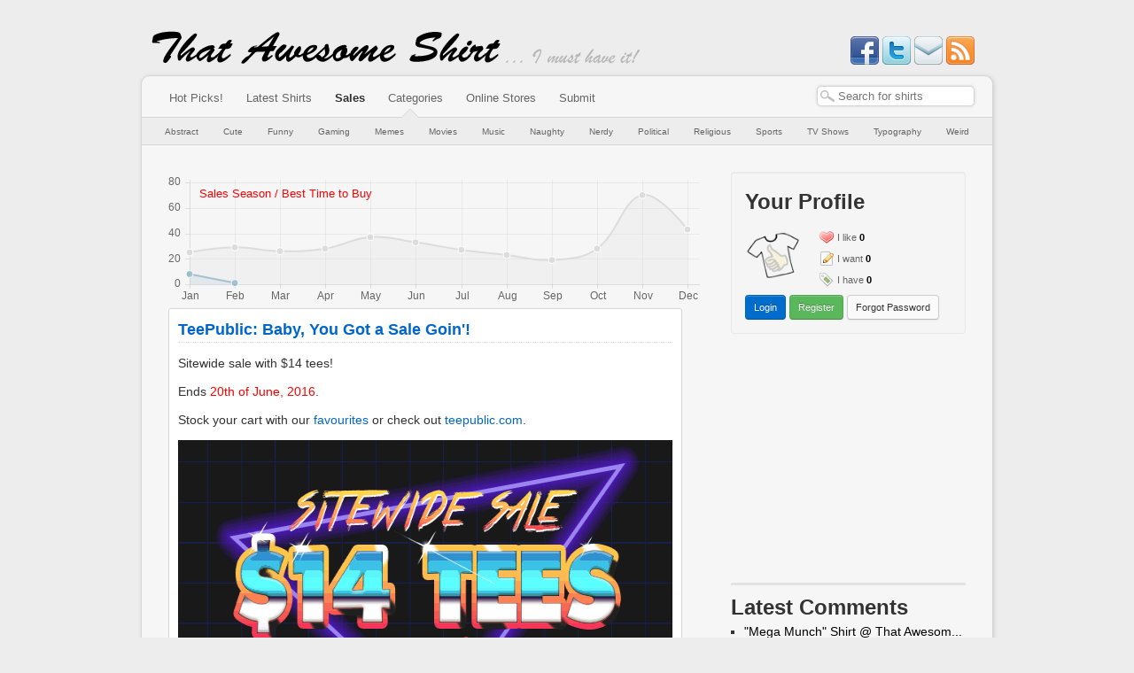

--- FILE ---
content_type: text/html; charset=utf-8
request_url: https://www.thatawesomeshirt.com/blog/post/2685/teepublic-baby-you-got-a-sale-goin/
body_size: 18179
content:
<!DOCTYPE html PUBLIC "-//W3C//DTD XHTML 1.0 Strict//EN" "http://www.w3.org/TR/xhtml1/DTD/xhtml1-strict.dtd">
<html
	lang="en" xml:lang="en"
	xmlns="http://www.w3.org/1999/xhtml"
	xmlns:og="http://ogp.me/ns#"
	xmlns:fb="http://www.facebook.com/2008/fbml">






<head>
	<meta http-equiv="X-UA-Compatible" content="IE=EDGE,IE9,IE8" />
	<link rel="shortcut icon" href="/media/favicon.ico" type="image/x-icon" />
	<link rel="alternate" type="application/rss+xml" title="ThatAwesomeShirt!" href="http://feeds.feedburner.com/thatawesomeshirt" />
	<meta http-equiv="Content-Type" content="text/html; charset=utf-8" />
	<meta name="viewport" content="width=device-width, initial-scale=1.0"/>

	<meta name="keywords" content="that,awesome,shirt,shirts,tshirt,t-shirt,awesome t-shirt,present,gift,design,designer,custom,purchase,buy,latest,new," />

	<title>TeePublic: Baby, You Got a Sale Goin&#39;! - Blog @ That Awesome Shirt!</title>	
	<meta property="og:title" content="That Awesome Shirt!" />
	
	<meta name="description" content="Follow our blog to know when the best deals online are happening!" />
	<meta property="og:description" content="Follow our blog to know when the best deals online are happening!" />
    
    <link rel='image_src' href='http://www.thatawesomeshirt.com/media/images/logo75.png' />
	<meta property="og:image" content="http://www.thatawesomeshirt.com/media/images/logo75.png"/>
    
	<meta property="og:type" content="blog" />
    
    <meta property="og:site_name" content="That Awesome Shirt" />
    <meta property="fb:admins" content="623416203" />
    <meta property="fb:app_id" content="222847964465448" />

	<script type="text/javascript">var docready = [], $ = function () { return { ready: function(fn) { docready.push(fn); } }; };</script>
	<script type="text/javascript" async src="/media/js/tas.js"></script>
	<link type="text/css" rel="stylesheet" href="/media/bootstrap.css" />
	<link type="text/css" rel="stylesheet" href="/media/sintagma.css" />
	


<link rel="alternate" type="application/rss+xml" title="Blog @ ThatAwesomeShirt!" href="http://blog.thatawesomeshirt.com/feed" />




<link rel="canonical" href="http://www.thatawesomeshirt.com/blog/post/2685/teepublic-baby-you-got-a-sale-goin/" />
<meta property="og:url" content="http://www.thatawesomeshirt.com/blog/post/2685/teepublic-baby-you-got-a-sale-goin/"/>

</head>

<body>

<div id="header">
	<div id="site_name">
	<a href="/" title="That Awesome Shirt!"><img src="/media/images/site_name.png" alt="That Awesome Shirt!" /></a>
</div>

<div id="slogan">
	<img src="/media/images/slogan.png" alt="I must have it!" />
</div>

<div id="social">
	<a target="_blank" href="http://www.facebook.com/ThatAwesomeShirt">
		<img src="/media/icons/facebook.png" alt="Like on Facebook" title="Like on Facebook" />
	</a>
	
	<a target="_blank" href="https://twitter.com/myawesomeshirt">
		<img src="/media/icons/twitter.png" alt="Follow on Twitter" title="Follow on Twitter" />
	</a>
	
	<a target="_blank" id="social-newsletters" href='http://feedburner.google.com/fb/a/mailverify?uri=thatawesomeshirt'>
		<img src="/media/icons/email.png" alt="Subscribe to newsletter emails" title="Subscribe to newsletter emails" />
	</a>

	<a target="_blank" id="social-rss" href='http://feeds.feedburner.com/thatawesomeshirt'>
		<img src="/media/icons/rss.png" alt="Subscribe to RSS Feed" title="Subscribe to RSS Feed" />
	</a>
</div>

</div>

<script type="text/javascript"></script>
<noscript>
  <div class='noscript error'>
  Your browser does not seem to support Javascript.<br />
  Please enable JavaScript to make the most of your experience on ThatAwesomeShirt!
  </div>
</noscript>



<div id="content_wrap">

<div id="menu">
	<div id="shirt-search-form">
		<form id="search-form" method="GET" action="/search/">
			<input type="text" class="search-query" value="" name="query" id="search-bar-autocomplete" />
		</form>
	</div>
	
	<div class="menu-wrap">
		<span><a href="/" title="Browse only the most awesome shirts">Hot Picks!</a></span>
		<span><a href="/all/" title="Browse all the latest shirts">Latest Shirts</a></span>
		<span><a href="/blog/" class="selected" title="Check out our blog for information about coupons codes and special offers!">Sales</a></span>
		<span><a href="#" title="Browse shirts by the categories below">Categories</a></span>
		<span><a href="/shop/" title="Online shop having a sale?<br/>Find your shirts quickly!">Online Stores</a></span>
		
		<span><a href="/shirt/submit/" title="Found an awesome shirt? Submit it!">Submit</a></span>
	</div>
</div>


<div id="submenu">
	<div id="category-arrow">&nbsp;</div>
	
	


	<a href="/category/1/abstract/" title="Abstract shirts<br/><br/>Funky shirts which are too cool to fit into any category you&#39;ve never heard of.">Abstract</a>

	<a href="/category/2/cute/" title="Cute shirts<br/><br/>Shirts with obscenely cute characters or pictures.">Cute</a>

	<a href="/category/3/funny/" title="Funny shirts<br/><br/>Shirts that have a comical twist.">Funny</a>

	<a href="/category/4/gaming/" title="Gaming shirts<br/><br/>Shirts that need a bit of gamer knowledge to understand.">Gaming</a>

	<a href="/category/9/memes/" title="Memes shirts<br/><br/>Shirts that have internet meme written all over them.">Memes</a>

	<a href="/category/7/movies/" title="Movies shirts<br/><br/>Shirts based on movies or movie actors.">Movies</a>

	<a href="/category/6/music/" title="Music shirts<br/><br/>Shirts based on songs, lyrics or music artists.">Music</a>

	<a href="/category/11/naughty/" title="Naughty shirts<br/><br/>Sexy shirts or designs more appropriate for the (im)mature crowd.">Naughty</a>

	<a href="/category/5/nerdy/" title="Nerdy shirts<br/><br/>Shirts that need a bit of Big Bang Theory level nerdiness to comprehend.">Nerdy</a>

	<a href="/category/8/political/" title="Political shirts<br/><br/>Shirts that have some sort of political influence or reference.">Political</a>

	<a href="/category/14/religious/" title="Religious shirts<br/><br/>Shirts that have some sort of religious, spiritual or supernatural connotation.">Religious</a>

	<a href="/category/12/sports/" title="Sports shirts<br/><br/>Shirts based on a sport or athlete.">Sports</a>

	<a href="/category/15/tv-shows/" title="TV Shows shirts<br/><br/>TV show themed shirts for all ages great and small.">TV Shows</a>

	<a href="/category/10/typography/" title="Typography shirts<br/><br/>Shirts that have mostly writing and not much else.">Typography</a>

	<a href="/category/13/weird/" title="Weird shirts<br/><br/>Shirts that are so random they&#39;re nothing short of WTF.">Weird</a>



	<div class="clear"></div>
</div>


<div id="content">
	<div id="main" class="blog post-details" >
		

<iframe width="600" height="150" src="/blog/sales-chart/"></iframe>




<div class="post" itemscope itemtype="http://schema.org/Article">
	<h3><a href="/blog/post/2685/teepublic-baby-you-got-a-sale-goin/" itemprop="name">TeePublic: Baby, You Got a Sale Goin'!</a></h3>
	<div class="post-content" itemprop="articleBody">
		<p>Sitewide sale with $14 tees!</p>  <p>Ends <font color="#ff0000">20th of June, 2016</font>.</p>  <p>Stock your cart with our <a href='/shop/118/teepublic/'>favourites</a> or check out <a href='/shop/118/teepublic/homepage/'>teepublic.com</a>.</p><p><a href="http://shareasale.com/u.cfm?d=343598&amp;m=5108&amp;u=640664&amp;afftrack="><img border="0" alt="Sitewide Sale: $14 Tees Plus Huge Savings. Click to Shop Now!" src="https://teepublicuploadsproduction.s3.amazonaws.com/email/campaigns/2016/05-may-2016/05-18-16-sale/flyer_nodither.gif" width="672" height="405" /></a></p>
	</div>
	<div class="post-footer">
		<div class="post-date">Posted on <span itemprop="datePublished" content="2016-5-19">Thursday, 19th of May, 2016</span></div>
	
		Tags:
		<span itemprop="articleSection">
		
			
			<span class="label label-warning"><a href="/blog/category/sale/">Sale</a></span>
			
		

		
			
			<span class="label label-info"><a href="/blog/tag/teepublic/">teepublic</a></span>
			
		
		</span>
	</div>
</div>


<div>
	<a href="/blog/">&laquo; Back to blog</a>
</div>

	</div> <!-- main -->

	<div id="right_column">
		


			<div id="user-profile-block" class="block well">
				
				


	<div class="header">
		<h2>Your Profile</h2>
	</div>
	
	<div class="hud">
		<a class="avatar" href="/">
			<img alt="Unregistered" src="/media/images/logo75.png" style="width: 64px;">
		</a>
		<ul class="items">
			<li class="like"><a href="#">I like</a> <span>0</span></li>
			<li class="want"><a href="#">I want</a> <span>0</span></li>
			<li class="have"><a href="#">I have</a> <span>0</span></li>
		</ul>
		<div class="clear"></div>
	</div>
	
	<a href="/user/login/" class="btn btn-primary btn-small">Login</a> <a href="/user/register/" class="btn btn-success btn-small">Register</a> <a href="/user/forgot-password/" class="btn btn-small">Forgot Password</a>


				<div class="clear"></div>
			</div>
			
			<div id="rhs-gadblock">
				<script async src="//pagead2.googlesyndication.com/pagead/js/adsbygoogle.js"></script>
				<!-- TAS rhs w250 -->
				<ins class="adsbygoogle"
				     style="display:inline-block;width:250px;height:250px"
				     data-ad-client="ca-pub-9271819609683186"
				     data-ad-slot="9212689346"></ins>
				<script>
				(adsbygoogle = window.adsbygoogle || []).push({});
				</script>
			</div>
			<hr/>
			
			
			
			<div class="block" id="rhs-disqus-latest-comments">
				<h2>Latest Comments</h2>
				<div class="latest-comments"></div>
			</div>
			<hr/>
			
			
			
			
			<div class="block">
				<h2>Random Shirt</h2>
				<div class="random-shirts">
					

<div class='shirt-summary shirt-summary-250'>
	<div class='thumbnail thumbnail250'>
		<a href='/shirt/1883/charging/'>
			
<img src='/images/get/2235/500x250/' class="shirt-thumbnail thumb250" alt='Charging' title='Charging' />

		</a>
		
		<div class='hovertip'>
			<a href='/shirt/1883/charging/'>Charging</a>
		</div>
	</div>
</div>

				</div>
			</div>
			<hr/>
			
			
			

		

<div id="blog-tags-block" class="block well">
	
	


<h2>Category</h2>
<ul>

	<li><a href="/blog/category/announcements/">Announcements</a> (12)</li>

	<li><a href="/blog/category/competition/">Competition</a> (8)</li>

	<li><a href="/blog/category/coupon/">Coupon</a> (1316)</li>

	<li><a href="/blog/category/inside-the-industry/">Inside the Industry</a> (7)</li>

	<li><a href="/blog/category/non-shirt-awesomeness/">Non-shirt Awesomeness</a> (21)</li>

	<li><a href="/blog/category/sale/">Sale</a> (1356)</li>

	<li><a href="/blog/category/shipping/">Shipping</a> (360)</li>

	<li><a href="/blog/category/special-offer/">Special Offer</a> (132)</li>

	<li><a href="/blog/category/uncategorized/">Uncategorized</a> (94)</li>

</ul>



<h2>Tags</h2>
<ul>

	<li><a href="/blog/tag/604-republic/">604 republic</a> (4)</li>

	<li><a href="/blog/tag/80s-tees/">80s tees</a> (53)</li>

	<li><a href="/blog/tag/anticlothes/">anticlothes</a> (2)</li>

	<li><a href="/blog/tag/back-to-the-future/">back to the future</a> (1)</li>

	<li><a href="/blog/tag/black-friday/">black friday</a> (86)</li>

	<li><a href="/blog/tag/blog/">blog</a> (5)</li>

	<li><a href="/blog/tag/busted-tees/">busted tees</a> (166)</li>

	<li><a href="/blog/tag/cafepress/">cafepress</a> (34)</li>

	<li><a href="/blog/tag/capcom/">capcom</a> (1)</li>

	<li><a href="/blog/tag/captain-kyso/">captain kyso</a> (16)</li>

	<li><a href="/blog/tag/chuck-norris/">chuck norris</a> (1)</li>

	<li><a href="/blog/tag/chunk-clothing/">chunk clothing</a> (7)</li>

	<li><a href="/blog/tag/cny/">cny</a> (1)</li>

	<li><a href="/blog/tag/cyber-monday/">cyber monday</a> (75)</li>

	<li><a href="/blog/tag/david-and-goliath/">david and goliath</a> (70)</li>

	<li><a href="/blog/tag/deadpool/">deadpool</a> (1)</li>

	<li><a href="/blog/tag/deez-teez/">deez teez</a> (22)</li>

	<li><a href="/blog/tag/design-by-human/">design by human</a> (198)</li>

	<li><a href="/blog/tag/deviantart/">deviantart</a> (41)</li>

	<li><a href="/blog/tag/dogs/">dogs</a> (1)</li>

	<li><a href="/blog/tag/dr-who/">dr who</a> (1)</li>

	<li><a href="/blog/tag/drstrange/">DrStrange</a> (1)</li>

	<li><a href="/blog/tag/dx/">dx</a> (2)</li>

	<li><a href="/blog/tag/easter/">Easter</a> (2)</li>

	<li><a href="/blog/tag/fathers-day/">fathers day</a> (7)</li>

	<li><a href="/blog/tag/firefly/">firefly</a> (1)</li>

	<li><a href="/blog/tag/fivefingertees/">fivefingertees</a> (2)</li>

	<li><a href="/blog/tag/flash-sale/">flash sale</a> (1)</li>

	<li><a href="/blog/tag/flying-mouse/">flying mouse</a> (1)</li>

	<li><a href="/blog/tag/game-of-thrones/">game of thrones</a> (1)</li>

	<li><a href="/blog/tag/glennz-tees/">glennz tees</a> (36)</li>

	<li><a href="/blog/tag/goodietwosleeves/">goodietwosleeves</a> (37)</li>

	<li><a href="/blog/tag/goodjoe/">goodjoe</a> (3)</li>

	<li><a href="/blog/tag/halloween/">halloween</a> (24)</li>

	<li><a href="/blog/tag/hottopic/">hottopic</a> (7)</li>

	<li><a href="/blog/tag/ikea/">ikea</a> (1)</li>

	<li><a href="/blog/tag/jinx/">jinx</a> (115)</li>

	<li><a href="/blog/tag/kapo-clothing/">kapo clothing</a> (1)</li>

	<li><a href="/blog/tag/lolshirts/">lolshirts</a> (16)</li>

	<li><a href="/blog/tag/lookcuter/">lookcuter</a> (2)</li>

	<li><a href="/blog/tag/loviu/">loviu</a> (9)</li>

	<li><a href="/blog/tag/marvel/">marvel</a> (1)</li>

	<li><a href="/blog/tag/mass-canvas/">mass canvas</a> (1)</li>

	<li><a href="/blog/tag/maythe4thbewithyou/">MayThe4thBeWithYou</a> (5)</li>

	<li><a href="/blog/tag/my-chemical-romance/">my chemical romance</a> (1)</li>

	<li><a href="/blog/tag/my-god-designs/">my god designs</a> (2)</li>

	<li><a href="/blog/tag/naolito/">naolito</a> (24)</li>

	<li><a href="/blog/tag/neatoshop/">neatoshop</a> (37)</li>

	<li><a href="/blog/tag/nerdy-shirts/">nerdy shirts</a> (10)</li>

	<li><a href="/blog/tag/noisebot/">noisebot</a> (84)</li>

	<li><a href="/blog/tag/onceuponatee/">onceuponatee</a> (2)</li>

	<li><a href="/blog/tag/popuptee/">popuptee</a> (1)</li>

	<li><a href="/blog/tag/qwertee/">qwertee</a> (5)</li>

	<li><a href="/blog/tag/redbubble/">redbubble</a> (161)</li>

	<li><a href="/blog/tag/ript/">ript</a> (26)</li>

	<li><a href="/blog/tag/seventh-ink/">seventh ink</a> (18)</li>

	<li><a href="/blog/tag/snorg-tees/">snorg tees</a> (67)</li>

	<li><a href="/blog/tag/society6/">society6</a> (94)</li>

	<li><a href="/blog/tag/split-reason/">split reason</a> (29)</li>

	<li><a href="/blog/tag/star-wars/">star wars</a> (19)</li>

	<li><a href="/blog/tag/superherostuff/">superherostuff</a> (50)</li>

	<li><a href="/blog/tag/teefury/">teefury</a> (77)</li>

	<li><a href="/blog/tag/teepublic/">teepublic</a> (67)</li>

	<li><a href="/blog/tag/tees-for-all/">tees for all</a> (24)</li>

	<li><a href="/blog/tag/teeturtle/">teeturtle</a> (51)</li>

	<li><a href="/blog/tag/thatawesomeshirt/">thatawesomeshirt</a> (8)</li>

	<li><a href="/blog/tag/thinkgeek/">thinkgeek</a> (96)</li>

	<li><a href="/blog/tag/threadless/">threadless</a> (181)</li>

	<li><a href="/blog/tag/tokidoki/">tokidoki</a> (23)</li>

	<li><a href="/blog/tag/topatoco/">topatoco</a> (3)</li>

	<li><a href="/blog/tag/tshirt-hell/">tshirt hell</a> (1)</li>

	<li><a href="/blog/tag/tshirt-laundry/">tshirt laundry</a> (70)</li>

	<li><a href="/blog/tag/tshirtbordello/">tshirtbordello</a> (15)</li>

	<li><a href="/blog/tag/uber-torso/">uber torso</a> (6)</li>

	<li><a href="/blog/tag/valentinesday/">valentinesday</a> (7)</li>

	<li><a href="/blog/tag/vday/">vday</a> (10)</li>

	<li><a href="/blog/tag/wicked-clothes/">wicked clothes</a> (6)</li>

	<li><a href="/blog/tag/womens-day/">womens day</a> (2)</li>

	<li><a href="/blog/tag/wow/">wow</a> (1)</li>

	<li><a href="/blog/tag/xmas/">xmas</a> (5)</li>

	<li><a href="/blog/tag/zazzle/">zazzle</a> (97)</li>

	<li><a href="/blog/tag/zen-monkey-studios/">zen monkey studios</a> (20)</li>

	<li><a href="/blog/tag/zero-punctuation/">zero punctuation</a> (1)</li>

</ul>


	<div class="clear"></div>
</div>

	</div>

	<div class="clear"></div>
</div> <!-- content -->

</div> <!-- content_wrap --> 

<div id="footer">
	<div class='copyright'>
		Copyright © 2009-2026 ThatAwesomeShirt.
	</div>

	<div class='menu'>
		<a href='/about/'>About Us</a>
		<a href='/terms_conditions/'>Terms &amp; Conditions</a>
		<a href='/privacy/'>Privacy Policy</a>
		<a href='/contact/'>Contact Us</a>
	</div>
	
	<p class="disclaimer">
		All trademarks and copyrights are owned by their respective owners.<br />
		Comments posted on shirt and stores are owned by their respective posters.
	</p>
</div>



<div id="trackers">
<script type="text/javascript">
var sc_project=5476788;
var sc_invisible=1;
var sc_partition=60;
var sc_click_stat=1;
var sc_security="662015c2";
</script>

<script type="text/javascript" src="http://www.statcounter.com/counter/counter_xhtml.js"></script>
<noscript><div class="statcounter">
<a title="myspace view counter" class="statcounter" href="http://www.statcounter.com/myspace/">
<img class="statcounter" src="http://c.statcounter.com/5476788/0/662015c2/1/" alt="" /></a>
</div></noscript>

<script type="text/javascript">
  (function(i,s,o,g,r,a,m){i['GoogleAnalyticsObject']=r;i[r]=i[r]||function(){
  (i[r].q=i[r].q||[]).push(arguments)},i[r].l=1*new Date();a=s.createElement(o),
  m=s.getElementsByTagName(o)[0];a.async=1;a.src=g;m.parentNode.insertBefore(a,m)
  })(window,document,'script','//www.google-analytics.com/analytics.js','ga');

  ga('create', 'UA-12461391-1', 'auto');
  ga('send', 'pageview');
</script>

</div>



<!--
Allow these to be blocking
http://dotbert.loedeman.nl/asynchronous-jquery-yepnope-almost-quirks/
-->
<script type="text/javascript" src="//ajax.googleapis.com/ajax/libs/jquery/1.7.2/jquery.min.js"></script>
<script type="text/javascript" src="//ajax.googleapis.com/ajax/libs/jqueryui/1.8.18/jquery-ui.min.js"></script>
<script type="text/javascript" src="/media/js/bootstrap.min.js"></script>

<script type="text/javascript">
// fire all preliminary $(document).ready(fn) calls immediately after jquery is loaded.
$ = jQuery;
for (n in docready) $(document).ready(docready[n]);
</script>


</body>
</html>


--- FILE ---
content_type: text/html; charset=utf-8
request_url: https://www.google.com/recaptcha/api2/aframe
body_size: 266
content:
<!DOCTYPE HTML><html><head><meta http-equiv="content-type" content="text/html; charset=UTF-8"></head><body><script nonce="h4VPdCixfwsPG6sinhhz5A">/** Anti-fraud and anti-abuse applications only. See google.com/recaptcha */ try{var clients={'sodar':'https://pagead2.googlesyndication.com/pagead/sodar?'};window.addEventListener("message",function(a){try{if(a.source===window.parent){var b=JSON.parse(a.data);var c=clients[b['id']];if(c){var d=document.createElement('img');d.src=c+b['params']+'&rc='+(localStorage.getItem("rc::a")?sessionStorage.getItem("rc::b"):"");window.document.body.appendChild(d);sessionStorage.setItem("rc::e",parseInt(sessionStorage.getItem("rc::e")||0)+1);localStorage.setItem("rc::h",'1769074698842');}}}catch(b){}});window.parent.postMessage("_grecaptcha_ready", "*");}catch(b){}</script></body></html>

--- FILE ---
content_type: application/javascript
request_url: https://www.thatawesomeshirt.com/media/js/tas.js
body_size: 9278
content:
function jquery_init() {
	if (typeof String.prototype.startsWith != 'function') {
		String.prototype.startsWith = function (input){
			return this.substring(0, input.length) === input
		};
	}
	
	(function ($, undefined) {
		$.fn.getCursorPosition = function() {
			var el = $(this).get(0);
			var pos = 0;
			
			if ('selectionStart' in el) {
				pos = el.selectionStart;
			}
			else if ('selection' in document) {
				el.focus();
				var sel = document.selection.createRange();
				var sellen = document.selection.createRange().text.length;
				sel.moveStart('character', -el.value.length);
				pos = sel.text.length - sellen;
			}
			return pos;
		}
	})(jQuery);
	
	$.fn.selectCaret = function(start, end) {
	    if(!end) end = start;
	
	    return this.each(function() {
	        if (this.setSelectionRange) {
	            this.focus();
	            this.setSelectionRange(start, end);
	        }
	        else if (this.createTextRange) {
	            var range = this.createTextRange();
	            range.collapse(true);
	            range.moveEnd('character', end);
	            range.moveStart('character', start);
	            range.select();
	        }
	    });
	};
	
	jQuery.fn.scrollTo = function() {
	  $('html,body').animate({ scrollTop: $(this).offset().top }, { duration: 'slow', easing: 'swing'});
	  return this;
	}
	
	// CSRF
	$(document).ajaxSend(function(event, xhr, settings) {
	    function getCookie(name) {
	        var cookieValue = null;
	        if (document.cookie && document.cookie != '') {
	            var cookies = document.cookie.split(';');
	            for (var i = 0; i < cookies.length; i++) {
	                var cookie = jQuery.trim(cookies[i]);
	                // Does this cookie string begin with the name we want?
	                if (cookie.substring(0, name.length + 1) == (name + '=')) {
	                    cookieValue = decodeURIComponent(cookie.substring(name.length + 1));
	                    break;
	                }
	            }
	        }
	        return cookieValue;
	    }
	    function sameOrigin(url) {
	        // url could be relative or scheme relative or absolute
	        var host = document.location.host; // host + port
	        var protocol = document.location.protocol;
	        var sr_origin = '//' + host;
	        var origin = protocol + sr_origin;
	        // Allow absolute or scheme relative URLs to same origin
	        return (url == origin || url.slice(0, origin.length + 1) == origin + '/') ||
	            (url == sr_origin || url.slice(0, sr_origin.length + 1) == sr_origin + '/') ||
	            // or any other URL that isn't scheme relative or absolute i.e relative.
	            !(/^(\/\/|http:|https:).*/.test(url));
	    }
	    function safeMethod(method) {
	        return (/^(GET|HEAD|OPTIONS|TRACE)$/.test(method));
	    }
	
	    if (!safeMethod(settings.type) && sameOrigin(settings.url)) {
	        xhr.setRequestHeader("X-CSRFToken", getCookie('csrftoken'));
	    }
	});
}

$(document).ready(function() {
	jquery_init();
	tas_init();
});

function tas_init() {
	// Prevent clicks
	$('a[href=#]').click(function(e) { e.preventDefault(); });
	
	// Subscription email
	$('#social-newsletters').click(function(e) {
		e.preventDefault();
		window.open($(this).attr('href'), 'popupwindow', 'scrollbars=yes,width=550,height=520');
	});
	

	// Login form
	ghost_text('#tas-user-login-block #id_account', 'username');
	ghost_text('#tas-user-login-block #id_password', 'password');
	
	// Search form
	ghost_text('#search-bar-autocomplete', 'Search for shirts');
	
	// Menu tooltips
	$('#menu .menu-wrap a, #submenu a').tooltip({ placement: 'bottom' });
	
	
	// Buy link thumbnails
	$('.buy-link-thumbnails a').click(function(e) {
		$('#id_thumbnail').val($(this).attr('id').split('-')[3]);
		e.preventDefault();
	});
	
	// Center image in shirt summary
	$("img.shirt-thumbnail").each(function() {
		var obj = $(this);
		obj.css('background-image', 'url("' + obj.attr('src') + '")');
		obj.attr('src', '/media/images/pixel.gif');
	});

	
	// Hover code for similar shirts
	$(".similar-shirts .shirt-summary").hover(
		function() {
			var obj = $(this);
		
			$('#similar-shirts-label').fadeOut('fast', function() {
				var label = $('img', obj).attr('alt');
				$(this).text(label).fadeIn('fast');
			});
		},
		function() {
			$('#similar-shirts-label').fadeOut('fast', function() {
				$(this).text('Other shirts you may like').fadeIn('fast');
			});
		}
	);


	$('.model-comment-form .submit input').addClass('btn');
	$('.model-comment-form .submit .submit-post').addClass('btn-primary');
	
	
	// Userlist buttons
	$('.button-like, .button-want, .button-have').click(function() {
		var obj = $(this);
		var type = obj.attr('id').split('-')[1];
		var id = obj.attr('id').split('-')[2];
		
		userlist(type, id);
	});

	$(".store-home .special-offer-tip").tooltip();
	$(".store-home .store-closed-tip").tooltip();
	
	
	// Spam comments
	$('.comment-mark-spam').click(function(e) {
		e.preventDefault();

		var obj = $(this);
		
		jQuery.get(obj.attr('href'));
		
		var id = obj.attr('id').split('-')[3];
		$('#c' + id).animate({ opacity: 0, height:0 }, 'slow', function() { $('#c' + id).remove(); });
	});
	
	
	// Search bar autocomplete
	autocomplete_search();
	
	
	// Load latest comments
	$.ajax({
	   url: '/disqus/ajax/latest/',
	   dataType: 'html',
	   success: function(data) {
	       $('#rhs-disqus-latest-comments .latest-comments').html(data);
	   }
	});
} // end init

function ghost_text(textfield, default_text) {
	$(textfield)
		.attr('placeholder', default_text)
		.addClass('ghost-text');
}

function userlist(type, id, force) {
	$.ajax({
		url: ['/shirt', id, type, ''].join('/') + (force ? '?force=1' : ''),
		dataType: 'json',
		cache: false,
		success: function(data) {
			var obj = $('.hud .items .' + type + ' span');
			var current = parseInt(obj.html());
			
			if (data.result) {
				current += 1;
				$(['#button', type, id].join('-')).addClass('tagged');
			}
			else {
				current -= 1;
				$(['#button', type, id].join('-')).removeClass('tagged');
			}
			
			if (!data.forced) {
				obj.hide().html(current).fadeIn('slow');
			}
		},
		error: function() {
			alert("Error.");
		}
	});
}



function autocomplete_tags(element) {
    $(element).selectize({
        create: true,
        valueField: 'value',
        labelField: 'label',
        searchField: 'value',
        hideSelected: true,
        closeAfterSelect: true,
        persist: false,
        plugins: ['restore_on_backspace'],

        load: function(query, callback) {
            if (query.trim().length == 0) {
                return;
            }

            $.getJSON("/tag-autocomplete/", { term: query.trim() }, function(response) {
                var data = response.map(function(x) { return { value: x.value, label: x.label, count: x.count } });
                callback(data);
            });
        },
        
        render: {
            item: function(item, escape) {
                return '<div>' + escape(item.value) + '</div>';
            },
            option: function(item, escape) {
                return '<div>' + escape(item.value) + (item.count ? ' (' + item.count + ')' : '') + '</div>';
            }
        }
    });
}

function pageGetArgs() {
	var dict = {}
	location.search.substr(1).split("&").forEach(function(item) {dict[item.split("=")[0]] = item.split("=")[1]});
	return dict;
}

function autocomplete_search() {
	$('#search-bar-autocomplete')
		// don't navigate away from the field on tab when selecting an item
		.bind("keydown", function(event) {
			if (event.keyCode === $.ui.keyCode.TAB && $(this).data("autocomplete").menu.active) {
				event.preventDefault();
			}
		})
		.autocomplete({
			create: function() {
				// Custom item rendering
				$(this).data('autocomplete')._renderItem = function(ul, item) {
				    var el = $('<li></li>');
				    var a = $("<a></a>").attr('href', item.value);
				    a.addClass('search-autocomplete-item');
                    el.data('item.autocomplete', item);
                    a.append($('<span></span>').text(item.label));

                    // Shirt
				    if (item.thumb) {
				        var img = $('<img class="shirt-thumbnail thumb75"/>'); 
				        img.attr('src', item.thumb);
				        a.append(img);
				        
				        el.addClass('search-autocomplete-shirt');
				    }
				    // Store
				    else {
				        el.addClass('search-autocomplete-shop');
				    }
				    
                    el.append(a);
					el.appendTo(ul);
				};
			},
			source: function(request, response) {
				$.ajax({
					type: 'GET',
					url: "/search/ajax/autocomplete/",
					data: { query: request.term },
					dataType: 'json',
					success: function(data) {
					    var results = $.merge(data.stores, data.shirts);
						response(results);
					}
				});
			},
			search: function() {
				var text = $(this).val().trim();

				if (text.length < 2) {
					return false;
				}
			},
			focus: function() {
				// prevent value inserted on focus
				return false;
			},
			select: function(event, ui) {
				event.preventDefault();
				window.location = ui.item.value;
				return true;
			},
			open: function(event, ui) {
				$('.ui-autocomplete').width(320).hide().fadeIn();
			}
		});
}
